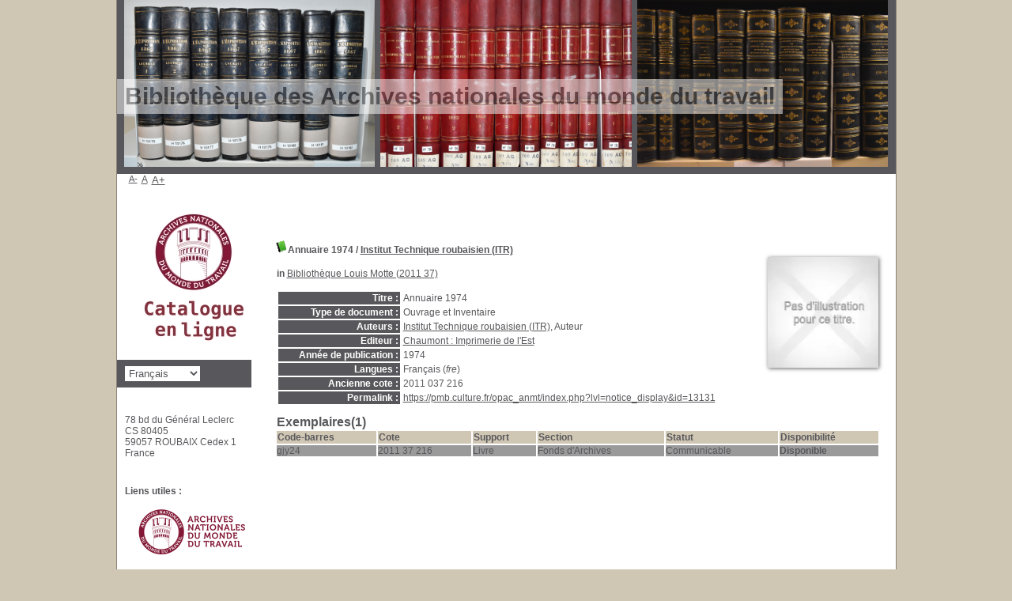

--- FILE ---
content_type: text/html; charset=utf-8
request_url: https://pmb.culture.fr/opac_anmt/index.php?lvl=notice_display&id=13131
body_size: 5889
content:
<!DOCTYPE html>
<html lang="fr">
<head>
    <meta http-equiv="Content-Security-Policy" content="">
			<meta charset="utf-8">
			<meta name="author" content="PMB Group">

			<meta name="keywords" content="OPAC, web, library, opensource, catalog, catalogue, bibliothèque, médiathèque, pmb, phpmybibli">
			<meta name="description" content="Catalogue en ligne ."><meta name="robots" content="all">
			
			<meta http-equiv="X-UA-Compatible" content="IE=Edge">
			<meta name="viewport" content="width=device-width, initial-scale=1, maximum-scale=3">
	<title>Catalogue en ligne </title>
	
	
<link rel="stylesheet" type="text/css" href="./styles/common/ai_search.css?1719308059">
<link rel="stylesheet" type="text/css" href="./styles/common/animation_display.css?1615825938">
<link rel="stylesheet" type="text/css" href="./styles/common/cms.css?1735641815">
<link rel="stylesheet" type="text/css" href="./styles/common/common.css?1740665155">
<link rel="stylesheet" type="text/css" href="./styles/common/contrib.css?1673276618">
<link rel="stylesheet" type="text/css" href="./styles/common/dGrowl.css?1657616134">
<link rel="stylesheet" type="text/css" href="./styles/common/dsi.css?1699607986">
<link rel="stylesheet" type="text/css" href="./styles/common/font-awesome.css?1478593624">
<link rel="stylesheet" type="text/css" href="./styles/common/open-sans.css?1479312986">
<link rel="stylesheet" type="text/css" href="./styles/common/pagination.css?1532013719">
<link rel="stylesheet" type="text/css" href="./styles/common/record_display.css?1692887340">
<link rel="stylesheet" type="text/css" href="./styles/common/visionneuse.css?1711723334">
<link rel="stylesheet" type="text/css" href="./styles/genbib/colonnes.css?1343806866">
<link rel="stylesheet" type="text/css" href="./styles/genbib/gallerie_photos.css?1297066640">
<link rel="stylesheet" type="text/css" href="./styles/genbib/genbib.css?1498048756">
<link rel="stylesheet" type="text/css" href="./styles/genbib/liste_bulletins.css?1297066639">
<link rel="stylesheet" type="text/css" href="./styles/genbib/print.css?1297066639">
<link rel="stylesheet" type="text/css" href="./styles/genbib/tags.css?1297066639">
<link rel="stylesheet" type="text/css" href="./styles/genbib/visionneuse.css?1297066640"><script>var opac_style= 'genbib';</script><style type="text/css">html body#pmbopac div#container div#main div#main_hors_footer div#etageres div#etagere-container.etagere-container div#etagere-notice-list a span.etagere-suite {

font-size: 15px;

}
html body#pmbopac div#container div#main div#main_hors_footer div#navigator {display: none;
}
html body#pmbopac div#container div#main div#footer span#footer_link_pmb a.lien_pmb_footer {
 text-transform: uppercase;
}
html body#pmbopac div#container div#main div#footer span#footer_link_website a.footer_biblio_name {
display: none;
}
#etagere-container #etagere-comment h2 {
    text-align: justify;
}

/* #115293 cacher 'adresse' */
#adresse h3 {
    margin-bottom: 5px;
    margin-top: 20px;
    font-size: 13px;
    display: none;
}

/* #140894 suppression de l'emplacement des &eacute;tats de collection */
.emplacement_libelle {
  display: none;
}

.collstate_header_emplacement_libelle {
  display: none;
}</style>
		<link rel="SHORTCUT ICON" href="./images/site/favicon.ico">
	<script src="includes/javascript/drag_n_drop.js"></script>
	<script src="includes/javascript/handle_drop.js"></script>
	<script src="includes/javascript/popup.js"></script>
	<script>
			// Fonction a utiliser pour l'encodage des URLs en javascript
			function encode_URL(data){
				var docCharSet = document.characterSet ? document.characterSet : document.charset;
				if(docCharSet == "UTF-8"){
	    			return encodeURIComponent(data);
	    		}else{
	    			return escape(data);
	    		}
	    	}
	    </script>
	<script>
	  	if (!document.getElementsByClassName){ // pour ie
			document.getElementsByClassName =
			function(nom_class){
				var items=new Array();
				var count=0;
				for (var i=0; i<document.getElementsByTagName('*').length; i++) {
					if (document.getElementsByTagName('*').item(i).className == nom_class) {
						items[count++] = document.getElementsByTagName('*').item(i);
				    }
				 }
				return items;
			 }
		}
	</script>

		<link rel="stylesheet" type="text/css" href="./includes/javascript/dojo/dijit/themes/tundra/tundra.css">
		<script>
			var dojoConfig = {
				parseOnLoad: true,
				locale: 'fr-fr',
				isDebug: false,
				usePlainJson: true,
				packages: [{
						name: 'pmbBase',
						location:'../../../..'
					},{
						name: 'd3',
						location:'../../d3'
					}],
				deps: ['apps/pmb/MessagesStore', 'dgrowl/dGrowl', 'dojo/ready', 'apps/pmb/ImagesStore'],
				callback:function(MessagesStore, dGrowl, ready, ImagesStore){
					window.pmbDojo = {};
					pmbDojo.messages = new MessagesStore({url:'./ajax.php?module=ajax&categ=messages', directInit:false, lastModified:'1743797244'});
					pmbDojo.images = new ImagesStore({url:'./ajax.php?module=ajax&categ=images', directInit:false});
					ready(function(){
						new dGrowl({'channels':[{'name':'info','pos':2},{'name':'error', 'pos':1}]});
					});

				},
			};
		</script>
		<script src="./includes/javascript/dojo/dojo/dojo.js"></script>
		<script>
		dojo.addOnLoad(function () {
			// Ajout du theme Dojo
			dojo.addClass(dojo.body(),'tundra');
		})
		</script>
		<script>
	var pmb_img_patience = './images/patience.gif';
</script><script>
			var opac_show_social_network =0;
		</script>
	<script src="./includes/javascript/http_request.js"></script>
	
<meta http-equiv="Content-Type" content="charset=utf-8"></head>

<body onload="window.defaultStatus='PMB : Accès public';" id="pmbopac">
		<script>
		function findNoticeElement(id){
			var ul=null;
			//cas des notices classiques
			var domNotice = document.getElementById('el'+id+'Child');
			//notice_display
			if(!domNotice) domNotice = document.getElementById('notice');
			if(domNotice){
				var uls = domNotice.getElementsByTagName('ul');
				for (var i=0 ; i<uls.length ; i++){
					if(uls[i].getAttribute('id') == 'onglets_isbd_public'+id){
						var ul = uls[i];
						break;
					}
				}
			} else{
				var li = document.getElementById('onglet_isbd'+id);
				if(!li) var li = document.getElementById('onglet_public'+id);
				if(!li) var li = document.getElementById('onglet_detail'+id);
				if(li) var ul = li.parentNode;
			}
			return ul;
		}
		function show_what(quoi, id) {
			switch(quoi){
				case 'EXPL_LOC' :
					document.getElementById('div_expl_loc' + id).style.display = 'block';
					document.getElementById('div_expl' + id).style.display = 'none';
					document.getElementById('onglet_expl' + id).className = 'isbd_public_inactive';
					document.getElementById('onglet_expl_loc' + id).className = 'isbd_public_active';
					break;
				case 'EXPL' :
					document.getElementById('div_expl_loc' + id).style.display = 'none';
					document.getElementById('div_expl' + id).style.display = 'block';
					document.getElementById('onglet_expl' + id).className = 'isbd_public_active';
					document.getElementById('onglet_expl_loc' + id).className = 'isbd_public_inactive';
					break;
				default :
					quoi= quoi.toLowerCase();
					var ul = findNoticeElement(id);
					if (ul) {
						var items  = ul.getElementsByTagName('li');
						for (var i=0 ; i<items.length ; i++){
							if(items[i].getAttribute('id')){
								if(items[i].getAttribute('id') == 'onglet_'+quoi+id){
									items[i].className = 'isbd_public_active';
									document.getElementById('div_'+quoi+id).style.display = 'block';
								}else{
									if(items[i].className != 'onglet_tags' && items[i].className != 'onglet_avis' && items[i].className != 'onglet_sugg' && items[i].className != 'onglet_basket' && items[i].className != 'onglet_liste_lecture'){
										items[i].className = 'isbd_public_inactive';
										document.getElementById(items[i].getAttribute('id').replace('onglet','div')).style.display = 'none';
									}
								}
							}
						}
					}
					break;
			}
		}
		</script>
	<script src="./includes/javascript/tablist_ajax.js"></script>
<script src="./includes/javascript/tablist.js"></script>
<script src="./includes/javascript/misc.js"></script>
	<div id="att" style="z-Index:1000"></div>
	<div id="container"><div id="main"><div id="main_header"><h3>Bibliothèque des Archives nationales du monde du travail</h3></div><div id="main_hors_footer">
						

<script src="./includes/javascript/auth_popup.js"></script>
<script src="./includes/javascript/pnb.js"></script><div id="intro_message"><div class="p2"></div></div><div id="navigator">
<table role="presentation" style="width:100%"><tr><td class="navig_actions_first_screen"><a href="./index.php?lvl=index" class="navig_etageres"><span>Nouvelle recherche</span></a></td>
</tr></table></div>
<div id="resume_panier" class="empty"></div>
<div id="notice">
<br>
			<script>
				if(param_social_network){
					creeAddthis('el13131');
				}else{
					waitingAddthisLoaded('el13131');
				}
			</script>
			<div id="el13131Parent" class="parent"><img src="https://pmb.culture.fr/opac_anmt/images/icon_a_16x16.gif" alt="Document: Ouvrage et Inventaire" title="Document: Ouvrage et Inventaire" loading="lazy"><span class="notice-heada" draggable="yes" dragtype="notice" id="drag_noti_13131"><span class="statutnot1"></span><span notice="13131" class="header_title">Annuaire 1974</span><span class="header_authors"> / <a href="./index.php?lvl=author_see&amp;id=8250">Institut Technique roubaisien (ITR)</a></span><span class="Z3988" title="ctx_ver=Z39.88-2004&amp;rft_val_fmt=info%3Aofi%2Ffmt%3Akev%3Amtx%3Abook&amp;rft.genre=book&amp;rft.btitle=Annuaire%201974&amp;rft.title=Annuaire%201974&amp;rft.date=1974&amp;rft_id=&amp;rft.pub=Imprimerie%20de%20l%27Est&amp;rft.place=Chaumont&amp;rft.au=Institut%20Technique%20roubaisien%20%28ITR%29&amp;rft.aulast=Institut%20Technique%20roubaisien%20%28ITR%29&amp;rft.aufirst="></span></span><table style="width:100%" role="presentation"><tr><td style="vertical-align:top">
		    	<div id="div_public13131" style="display:block;"><div class="notice_parents"><br><b>in</b> <a href="https://pmb.culture.fr/opac_anmt/index.php?lvl=notice_display&amp;id=24873&amp;seule=1"><span class="statutnot1"></span><span notice="24873" class="header_title">Bibliothèque Louis Motte (2011 37)</span><span class="Z3988" title="ctx_ver=Z39.88-2004&amp;rft_val_fmt=info%3Aofi%2Ffmt%3Akev%3Amtx%3Abook&amp;rft.genre=book&amp;rft.btitle=Biblioth%C3%A8que%20Louis%20Motte%20%282011%2037%29&amp;rft.title=Biblioth%C3%A8que%20Louis%20Motte%20%282011%2037%29&amp;rft_id="></span></a><br><br></div>
<table role="presentation"><tr class="tr_title">
					<td class="align_right bg-grey"><span class="etiq_champ">Titre :</span></td>
					<td class="public_line_value"><span class="public_title">Annuaire 1974</span></td>
				</tr><tr class="tr_typdoc">
					<td class="align_right bg-grey"><span class="etiq_champ">Type de document : </span></td>
					<td class="public_line_value"><span class="public_typdoc">Ouvrage et Inventaire</span></td>
				</tr><tr class="tr_auteurs">
					<td class="align_right bg-grey"><span class="etiq_champ">Auteurs : </span></td>
					<td class="public_line_value"><span class="public_auteurs"><a href="./index.php?lvl=author_see&amp;id=8250" title="">Institut Technique roubaisien (ITR)</a>, Auteur</span></td>
				</tr><tr class="tr_ed1">
					<td class="align_right bg-grey"><span class="etiq_champ">Editeur :</span></td>
					<td class="public_line_value"><span class="public_ed1"><a href="./index.php?lvl=publisher_see&amp;id=3781">Chaumont : Imprimerie de l'Est</a></span></td>
				</tr><tr class="tr_year">
					<td class="align_right bg-grey"><span class="etiq_champ">Année de publication : </span></td>
					<td class="public_line_value"><span class="public_year">1974</span></td>
				</tr><tr class="tr_langues">
					<td class="align_right bg-grey"><span class="etiq_champ">Langues :</span></td>
					<td class="public_line_value"><span class="public_langues">Français (<i>fre</i>)</span></td>
				</tr><tr class="tr_persofield">
					<td class="align_right bg-grey"><span class="etiq_champ">Ancienne cote : </span></td>
					<td class="public_line_value"><span class="public_persofield">2011 037 216</span></td>
				</tr><tr class="tr_permalink">
					<td class="align_right bg-grey"><span class="etiq_champ">Permalink :</span></td>
					<td class="public_line_value"><span class="public_permalink"><a href="https://pmb.culture.fr/opac_anmt/index.php?lvl=notice_display&amp;id=13131">https://pmb.culture.fr/opac_anmt/index.php?lvl=notice_display&amp;id=13131</a></span></td>
				</tr></table>
</div>
				<div id="div_isbd13131" style="display:none;"></div>
			</td><td class="align_right" style="vertical-align:top"><img class="vignetteimg align_right" src="https://pmb.culture.fr/opac_anmt/thumbnail.php?type=1&amp;id=13131" title="Annuaire 1974" alt="vignette" loading="lazy"></td></tr></table>
					
<h3>
	<span id="titre_exemplaires" class="titre_exemplaires">
		Exemplaires(1)
	</span>
</h3>

	
<table class="exemplaires" style="width:100%; border-spacing:2px">
			<tr class="thead">
									<th class="expl_header_expl_cb" role="columnheader">Code-barres</th>
						
																																																																	<th class="expl_header_expl_cote" role="columnheader">Cote</th>
						
																																																																	<th class="expl_header_tdoc_libelle" role="columnheader">Support</th>
						
																																																																	<th class="expl_header_section_libelle" role="columnheader">Section</th>
						
																																																																	<th class="expl_header_statut_libelle" role="columnheader">Statut</th>
						
																																																												<th class="expl_header_statut" role="columnheader">Disponibilité</th>
	</tr>
						<tr class="even item_expl expl_available">
																																			<td class="expl_cb" data-column-name="Code-barres">
							gjy24
						</td>
																																																																		<td class="expl_cote" data-column-name="Cote">2011 37 216</td>
																																																		<td class="tdoc_libelle" data-column-name="Support">Livre</td>
																																													<td id="expl_43040" class="section_libelle" data-column-name="Section">
															Fonds d'Archives
													</td>
																																																													<td class="statut_libelle" data-column-name="Statut">Communicable</td>
													<td class="expl_situation" data-column-name="Disponibilité"><strong>Disponible</strong></td>

																																																	</tr>
			</table></div>
</div>

		</div>
<div id="footer">
    <span id="footer_rss"></span>
    <span id="footer_link_sup"><a href="http://www.archivesnationales.culture.gouv.fr/camt" target="_blank">Archives nationales du monde du travail</a> </span>
    <span id="footer_link_website">
        <a class="footer_biblio_name" href="https://pmb.culture.fr/opac_anmt/" title=""></a>  
    </span>
    <span id="footer_link_pmb"><a href="http://www.culture.gouv.fr/" target="_blank">Ministère de la Culture</a> 
        <a class="lien_pmb_footer" href="https://www.sigb.net" title="pmb ...une solution libre pour la médiathèque..." target="_blank">pmb</a>
    </span>
</div> 

		</div>

		<div id="intro">
<div id="intro_bibli">
			<h3></h3>
			<div class="p1"><img src="https://pmb.culture.fr/img_folder_anmt/livres-bleu.png" loading="lazy">
<img src="https://pmb.culture.fr/img_folder_anmt/livres-rouge.png" loading="lazy">
<img src="https://pmb.culture.fr/img_folder_anmt/livres-noir.png" loading="lazy"></div>
			<div class="p2"></div>
			</div>
		</div>
		<div id="bandeau">


<div id="accessibility">
    	<input type="hidden" id="opacAccessibility" name="opacAccessibility" value="1">
			<ul class="accessibility_font_size">
			<li class="accessibility_font_size_small">
				<a href="javascript:accessibilityFontSize(1);" title="Réduire le texte">A-</a>
			</li>
			<li class="accessibility_font_size_normal">
				<a href="javascript:accessibilityFontSize(0);" title="Réinitialiser le texte">A</a>
			</li>
			<li class="accessibility_font_size_big">
				<a href="javascript:accessibilityFontSize(2);" title="Agrandir le texte">A+</a>
			</li>
		</ul>
	
			<script src="./includes/javascript/accessibility.js"></script>
		
			</div><div id="accueil">

<h3><span onclick='document.location="./index.php?"' style="cursor: pointer;">Accueil</span></h3>
<p class="centered"><a href="./index.php?"><img src="https://pmb.culture.fr/img_folder_anmt/logo-anmt_rond-texte-vertical%2Bcatalogue3_compresse.jpg" alt="Accueil" style="border:0px" class="center" loading="lazy"></a></p>
<div id="lang_select"><h3><span>Sélection de la langue</span></h3><form method="post" action="index.php?lvl=notice_display&amp;id=13131"><select id="lang_sel_selector" name="lang_sel" onchange="this.form.submit();" title="Sélection de la langue"><option value="fr_FR" lang="fr" selected>Français</option><option value="it_IT" lang="it">Italiano</option><option value="es_ES" lang="es">Español</option><option value="en_UK" lang="en">English (UK)</option><option value="nl_NL" lang="nl">Nederlands</option></select><input type="hidden" name="csrf_token" value="d2283ab6cb80c645aa9b765cb538043fb5a8e6d0"></form></div>

					</div>
<div id="adresse">

		<h3>Adresse</h3>

		<span>
			<br>
			78 bd du Général Leclerc<br>
CS 80405
<br>
			59057 ROUBAIX Cedex 1<br>
			France <br>
			<br></span>
	    </div><div id="post_adress">

		<span><b>Liens utiles :</b><br><br>
<center><a href="http://www.archivesnationales.culture.gouv.fr/camt/" target="blank"><img src="https://pmb.culture.fr/img_folder_anmt/logo-anmt-horizontal.png" loading="lazy"></a><br><br>
<a href="http://www.culture.gouv.fr/" target="blank"><img src="https://pmb.culture.fr/img_folder_anmt/logo_ministere-resolution.jpg" loading="lazy"></a></center>
		</span>
	    </div></div><div id="bandeau_2"></div></div>
		
		<script>init_drag();	//rechercher!!</script>
		
			<script>
				var tarteaucitron_messages = pmbDojo.messages.getMessages("tarteaucitron");
				if(tarteaucitron_messages.length) {
					tarteaucitronCustomText = {};
					tarteaucitron_messages.forEach(function(message) {
						if(parseInt(message.code.indexOf(":")) !== -1) {
							let tarteaucitron_messages_group = message.code.split(":");
							if(typeof tarteaucitronCustomText[tarteaucitron_messages_group[0]] == "undefined") {
								tarteaucitronCustomText[tarteaucitron_messages_group[0]] = {};
							}
							tarteaucitronCustomText[tarteaucitron_messages_group[0]][tarteaucitron_messages_group[1]] = message.message;
						} else {
							tarteaucitronCustomText[message.code] = message.message;
						}
					});
				}
			</script>
			<script src="./includes/javascript/tarteaucitron/tarteaucitron.js"></script>
		<script>
	        tarteaucitron.init({
	    	  "privacyUrl": "", /* Privacy policy url */
	
	    	  "hashtag": "#PhpMyBibli-COOKIECONSENT", /* Open the panel with this hashtag */
	    	  "cookieName": "PhpMyBibli-COOKIECONSENT", /* Cookie name */
	    
	    	  "orientation": "bottom", /* Banner position (top - bottom - popup) */
	       
	          "groupServices": true, /* Group services by category */
	                           
	    	  "showAlertSmall": false, /* Show the small banner on bottom right */
	    	  "cookieslist": false, /* Show the cookie list */
				                           
	          "closePopup": false, /* Show a close X on the banner */
	
	          "showIcon": false, /* Show cookie icon to manage cookies */
	          "iconSrc": "./images/cookie.png", /* Optionnal: URL or base64 encoded image */
	          "iconPosition": "BottomRight", /* BottomRight, BottomLeft, TopRight and TopLeft */
	
	    	  "adblocker": false, /* Show a Warning if an adblocker is detected */
	                           
	          "DenyAllCta" : true, /* Show the deny all button */
	          "AcceptAllCta" : true, /* Show the accept all button when highPrivacy on */
	          "highPrivacy": true, /* HIGHLY RECOMMANDED Disable auto consent */
	                           
	    	  "handleBrowserDNTRequest": false, /* If Do Not Track == 1, disallow all */
	
	    	  "removeCredit": true, /* Remove credit link */
	    	  "moreInfoLink": false, /* Show more info link */
	
	          "useExternalCss": false, /* If false, the tarteaucitron.css file will be loaded */
	          "useExternalJs": false, /* If false, the tarteaucitron.js file will be loaded */
				
	    	  //"cookieDomain": ".my-multisite-domaine.fr", /* Shared cookie for multisite */
	                          
	          "readmoreLink": "", /* Change the default readmore link */
	
	          "mandatory": true, /* Show a message about mandatory cookies */
	        });
 
        </script>
		</body>
		</html>
